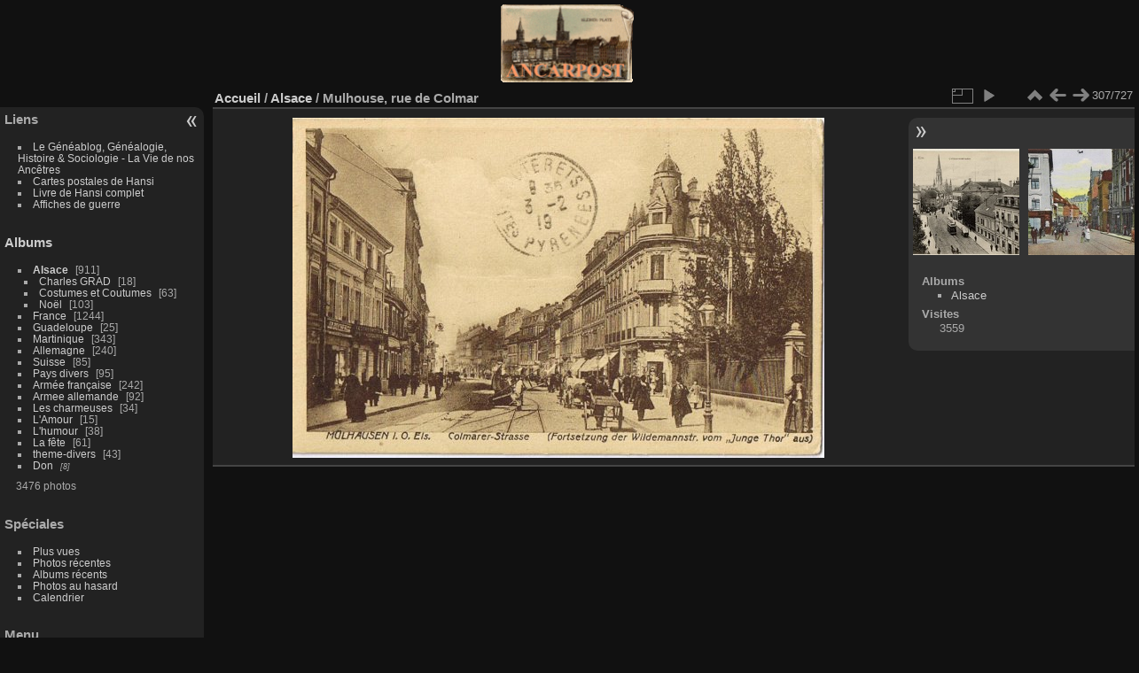

--- FILE ---
content_type: text/html; charset=utf-8
request_url: http://www.ancarpost.org/picture.php?/628/category/2
body_size: 4447
content:
<!DOCTYPE html>
<html lang="fr" dir="ltr">
<head>
<meta charset="utf-8">
<meta name="generator" content="Piwigo (aka PWG), see piwigo.org">

 
<meta name="description" content="Mulhouse, rue de Colmar - mulhouse_rue-de-colmar_01.jpg">

<title>Mulhouse, rue de Colmar | Ancarpost</title>
<link rel="shortcut icon" type="image/x-icon" href="themes/default/icon/favicon.ico">

<link rel="start" title="Accueil" href="http://www.ancarpost.org" >
<link rel="search" title="Recherche" href="search.php" >

<link rel="first" title="Première" href="picture.php?/304/category/2" ><link rel="prev" title="Précédente" href="picture.php?/627/category/2" ><link rel="next" title="Suivante" href="picture.php?/629/category/2" ><link rel="last" title="Dernière" href="picture.php?/1151/category/2" ><link rel="up" title="Miniatures" href="index.php?/category/2/start-300" >
<link rel="canonical" href="picture.php?/628">

 
	<!--[if lt IE 7]>
		<link rel="stylesheet" type="text/css" href="themes/default/fix-ie5-ie6.css">
	<![endif]-->
	<!--[if IE 7]>
		<link rel="stylesheet" type="text/css" href="themes/default/fix-ie7.css">
	<![endif]-->
	

	<!--[if lt IE 8]>
		<link rel="stylesheet" type="text/css" href="themes/elegant/fix-ie7.css">
	<![endif]-->


<!-- BEGIN get_combined -->
<link rel="stylesheet" type="text/css" href="_data/combined/1c05vce.css">


<!-- END get_combined -->

<!--[if lt IE 7]>
<script type="text/javascript" src="themes/default/js/pngfix.js"></script>
<![endif]-->

</head>

<body id="thePicturePage" class="section-categories category-2 image-628 "  data-infos='{"section":"categories","category_id":"2","image_id":"628"}'>

<div id="the_page">


<div id="theHeader"><img border="0" src="template-extension/yoga/local/ancarpost_3.gif" width="150" height="88" align="middle"></div>


<div id="menubar">
	<dl id="mbLinks">
<dt>Liens</dt>
<dd>
	<ul><li><a href="http://geneablog.fr" class="external" onclick="window.open(this.href, '',''); return false;">Le G&#233;n&#233;ablog, G&#233;n&#233;alogie, Histoire & Sociologie - La Vie de nos Anc&#234;tres</a></li><li><a href="http://www.chez.com/hansi/cartespostales.html" class="external" onclick="window.open(this.href, '',''); return false;">Cartes postales de Hansi</a></li><li><a href="http://digicoll.library.wisc.edu/cgi-bin/Literature/Literature-idx?type=header&id=Literature.MonVillage&pview=hide" class="external" onclick="window.open(this.href, '',''); return false;">Livre de Hansi complet</a></li><li><a href="http://tdm.vo.qc.ca/affiches/" class="external" onclick="window.open(this.href, '',''); return false;">Affiches de guerre</a></li></ul>
</dd>
	</dl>
	<dl id="mbCategories">
<dt>
	<a href="/?filter=start-recent-7" class="pwg-state-default pwg-button menubarFilter" title="n'afficher que les photos publiées récemment" rel="nofollow"><span class="pwg-icon pwg-icon-filter"> </span></a>
	<a href="index.php?/categories">Albums</a>
</dt>
<dd>
  <ul>
    <li class="selected">
      <a href="index.php?/category/2"  title="727 photos dans cet album / 184 photos dans 3 sous-albums">Alsace</a>
      <span class="menuInfoCat badge" title="727 photos dans cet album / 184 photos dans 3 sous-albums">911</span>
    <ul>
    <li >
      <a href="index.php?/category/Grad"  title="18 photos dans cet album">Charles GRAD</a>
      <span class="menuInfoCat badge" title="18 photos dans cet album">18</span>
      </li>
    
    <li >
      <a href="index.php?/category/4"  title="63 photos dans cet album">Costumes et Coutumes</a>
      <span class="menuInfoCat badge" title="63 photos dans cet album">63</span>
      </li>
    
    <li >
      <a href="index.php?/category/3"  title="103 photos dans cet album">Noël</a>
      <span class="menuInfoCat badge" title="103 photos dans cet album">103</span>
      </li>
    </ul></li>
    <li >
      <a href="index.php?/category/8"  title="1046 photos dans cet album / 198 photos dans 1 sous-album">France</a>
      <span class="menuInfoCat badge" title="1046 photos dans cet album / 198 photos dans 1 sous-album">1244</span>
      </li>
    
    <li >
      <a href="index.php?/category/10"  title="25 photos dans cet album">Guadeloupe</a>
      <span class="menuInfoCat badge" title="25 photos dans cet album">25</span>
      </li>
    
    <li >
      <a href="index.php?/category/12"  title="343 photos dans cet album">Martinique</a>
      <span class="menuInfoCat badge" title="343 photos dans cet album">343</span>
      </li>
    
    <li >
      <a href="index.php?/category/1"  title="240 photos dans cet album">Allemagne</a>
      <span class="menuInfoCat badge" title="240 photos dans cet album">240</span>
      </li>
    
    <li >
      <a href="index.php?/category/14"  title="85 photos dans cet album">Suisse</a>
      <span class="menuInfoCat badge" title="85 photos dans cet album">85</span>
      </li>
    
    <li >
      <a href="index.php?/category/13"  title="95 photos dans cet album">Pays divers</a>
      <span class="menuInfoCat badge" title="95 photos dans cet album">95</span>
      </li>
    
    <li >
      <a href="index.php?/category/22"  title="101 photos dans cet album / 141 photos dans 5 sous-albums">Armée française</a>
      <span class="menuInfoCat badge" title="101 photos dans cet album / 141 photos dans 5 sous-albums">242</span>
      </li>
    
    <li >
      <a href="index.php?/category/6"  title="51 photos dans cet album / 41 photos dans 1 sous-album">Armee allemande</a>
      <span class="menuInfoCat badge" title="51 photos dans cet album / 41 photos dans 1 sous-album">92</span>
      </li>
    
    <li >
      <a href="index.php?/category/11"  title="34 photos dans cet album">Les charmeuses</a>
      <span class="menuInfoCat badge" title="34 photos dans cet album">34</span>
      </li>
    
    <li >
      <a href="index.php?/category/16"  title="15 photos dans cet album">L'Amour</a>
      <span class="menuInfoCat badge" title="15 photos dans cet album">15</span>
      </li>
    
    <li >
      <a href="index.php?/category/20"  title="38 photos dans cet album">L'humour</a>
      <span class="menuInfoCat badge" title="38 photos dans cet album">38</span>
      </li>
    
    <li >
      <a href="index.php?/category/17"  title="61 photos dans cet album">La fête</a>
      <span class="menuInfoCat badge" title="61 photos dans cet album">61</span>
      </li>
    
    <li >
      <a href="index.php?/category/21"  title="43 photos dans cet album">theme-divers</a>
      <span class="menuInfoCat badge" title="43 photos dans cet album">43</span>
      </li>
    
    <li >
      <a href="index.php?/category/18"  title="8 photos dans 1 sous-album">Don</a>
      <span class="menuInfoCatByChild badge" title="8 photos dans 1 sous-album">8</span>
  </li></ul>

	<p class="totalImages">3476 photos</p>
</dd>
	</dl>
	<dl id="mbSpecials">
<dt>Spéciales</dt>
<dd>
	<ul><li><a href="index.php?/most_visited" title="afficher les photos les plus vues">Plus vues</a></li><li><a href="index.php?/recent_pics" title="afficher les photos les plus récentes">Photos récentes</a></li><li><a href="index.php?/recent_cats" title="afficher les albums récemment mis à jour ou créés">Albums récents</a></li><li><a href="random.php" title="afficher un ensemble de photos prises au hasard" rel="nofollow">Photos au hasard</a></li><li><a href="index.php?/created-monthly-calendar" title="affichage année par année, mois par mois, jour par jour" rel="nofollow">Calendrier</a></li></ul>
</dd>
	</dl>
	<dl id="mbMenu">
<dt>Menu</dt>
<dd>
	<form action="qsearch.php" method="get" id="quicksearch" onsubmit="return this.q.value!='' && this.q.value!=qsearch_prompt;">
		<p style="margin:0;padding:0">
			<input type="text" name="q" id="qsearchInput" onfocus="if (value==qsearch_prompt) value='';" onblur="if (value=='') value=qsearch_prompt;" style="width:90%">
		</p>
	</form>
	<script type="text/javascript">var qsearch_prompt="Recherche rapide";document.getElementById('qsearchInput').value=qsearch_prompt;</script>
	<ul><li><a href="tags.php" title="Voir les tags disponibles">Tags</a> (5)</li><li><a href="search.php" title="recherche" rel="search">Recherche</a></li><li><a href="about.php" title="À propos de Piwigo">À propos</a></li><li><a href="notification.php" title="flux RSS" rel="nofollow">Notifications RSS</a></li></ul>
</dd>
	</dl>
	<dl id="mbIdentification">
<dt>Identification</dt>
<dd>
<ul><li><a href="identification.php" rel="nofollow">Connexion</a></li></ul>
<form method="post" action="identification.php" id="quickconnect"><fieldset><legend>Connexion rapide</legend><div><label for="username">Nom d'utilisateur</label><br><input type="text" name="username" id="username" value="" style="width:99%"></div><div><label for="password">Mot de passe</label><br><input type="password" name="password" id="password" style="width:99%"></div><div><label for="remember_me"><input type="checkbox" name="remember_me" id="remember_me" value="1"> Connexion auto</label></div><div><input type="hidden" name="redirect" value="%2Fpicture.php%3F%2F628%2Fcategory%2F2"><input type="submit" name="login" value="Valider"><span class="categoryActions"><a href="password.php" title="Mot de passe oublié ?" class="pwg-state-default pwg-button"><span class="pwg-icon pwg-icon-lost-password"> </span></a></span></div></fieldset></form>
</dd>
	</dl>
</div><div id="menuSwitcher"></div>
<div id="content" class="contentWithMenu">



<div id="imageHeaderBar">
	<div class="browsePath">
		<a href="http://www.ancarpost.org">Accueil</a> / <a href="index.php?/category/2">Alsace</a><span class="browsePathSeparator"> / </span><h2>Mulhouse, rue de Colmar</h2>
	</div>
</div>

<div id="imageToolBar">
<div class="imageNumber">307/727</div>
<div class="navigationButtons">
<a href="index.php?/category/2/start-300" title="Miniatures" class="pwg-state-default pwg-button"><span class="pwg-icon pwg-icon-arrow-n"></span><span class="pwg-button-text">Miniatures</span></a><a href="picture.php?/627/category/2" title="Précédente : Mulhouse, rue de Colmar" class="pwg-state-default pwg-button"><span class="pwg-icon pwg-icon-arrow-w"></span><span class="pwg-button-text">Précédente</span></a><a href="picture.php?/629/category/2" title="Suivante : Mulhouse, rue du Sauvage" class="pwg-state-default pwg-button pwg-button-icon-right"><span class="pwg-icon pwg-icon-arrow-e"></span><span class="pwg-button-text">Suivante</span></a></div>

<div class="actionButtons">
<a id="derivativeSwitchLink" title="Tailles de photo" class="pwg-state-default pwg-button" rel="nofollow"><span class="pwg-icon pwg-icon-sizes"></span><span class="pwg-button-text">Tailles de photo</span></a><div id="derivativeSwitchBox" class="switchBox"><div class="switchBoxTitle">Tailles de photo</div><span class="switchCheck" id="derivativeChecked2small" style="visibility:hidden">&#x2714; </span><a href="javascript:changeImgSrc('_data/i/galleries/Alsace/mulhouse_rue-de-colmar_01-2s.jpg','2small','2small')">XXS - minuscule<span class="derivativeSizeDetails"> (240 x 153)</span></a><br><span class="switchCheck" id="derivativeCheckedxsmall" style="visibility:hidden">&#x2714; </span><a href="javascript:changeImgSrc('_data/i/galleries/Alsace/mulhouse_rue-de-colmar_01-xs.jpg','xsmall','xsmall')">XS - très petit<span class="derivativeSizeDetails"> (432 x 276)</span></a><br><span class="switchCheck" id="derivativeCheckedsmall" style="visibility:hidden">&#x2714; </span><a href="javascript:changeImgSrc('_data/i/galleries/Alsace/mulhouse_rue-de-colmar_01-sm.jpg','small','small')">S - petit<span class="derivativeSizeDetails"> (576 x 368)</span></a><br><span class="switchCheck" id="derivativeCheckedOriginal">&#x2714; </span><a href="javascript:changeImgSrc('./galleries/Alsace/mulhouse_rue-de-colmar_01.jpg','medium','Original')">Original<span class="derivativeSizeDetails"> (600 x 384)</span></a><br></div>
<a href="picture.php?/628/category/2&amp;slideshow=" title="diaporama" class="pwg-state-default pwg-button" rel="nofollow"><span class="pwg-icon pwg-icon-slideshow"></span><span class="pwg-button-text">diaporama</span></a></div>
</div>
<div id="theImageAndInfos">
<div id="theImage">

    <img class="file-ext-jpg path-ext-jpg" src="./galleries/Alsace/mulhouse_rue-de-colmar_01.jpg"width="600" height="384" alt="mulhouse_rue-de-colmar_01.jpg" id="theMainImage" usemap="#mapOriginal" title="Mulhouse, rue de Colmar - mulhouse_rue-de-colmar_01.jpg">


<map name="map2small"><area shape=rect coords="0,0,60,153" href="picture.php?/627/category/2" title="Précédente : Mulhouse, rue de Colmar" alt="Mulhouse, rue de Colmar"><area shape=rect coords="60,0,179,38" href="index.php?/category/2/start-300" title="Miniatures" alt="Miniatures"><area shape=rect coords="180,0,240,153" href="picture.php?/629/category/2" title="Suivante : Mulhouse, rue du Sauvage" alt="Mulhouse, rue du Sauvage"></map><map name="mapxsmall"><area shape=rect coords="0,0,108,276" href="picture.php?/627/category/2" title="Précédente : Mulhouse, rue de Colmar" alt="Mulhouse, rue de Colmar"><area shape=rect coords="108,0,322,69" href="index.php?/category/2/start-300" title="Miniatures" alt="Miniatures"><area shape=rect coords="324,0,432,276" href="picture.php?/629/category/2" title="Suivante : Mulhouse, rue du Sauvage" alt="Mulhouse, rue du Sauvage"></map><map name="mapsmall"><area shape=rect coords="0,0,144,368" href="picture.php?/627/category/2" title="Précédente : Mulhouse, rue de Colmar" alt="Mulhouse, rue de Colmar"><area shape=rect coords="144,0,429,92" href="index.php?/category/2/start-300" title="Miniatures" alt="Miniatures"><area shape=rect coords="433,0,576,368" href="picture.php?/629/category/2" title="Suivante : Mulhouse, rue du Sauvage" alt="Mulhouse, rue du Sauvage"></map><map name="mapOriginal"><area shape=rect coords="0,0,150,384" href="picture.php?/627/category/2" title="Précédente : Mulhouse, rue de Colmar" alt="Mulhouse, rue de Colmar"><area shape=rect coords="150,0,447,96" href="index.php?/category/2/start-300" title="Miniatures" alt="Miniatures"><area shape=rect coords="451,0,600,384" href="picture.php?/629/category/2" title="Suivante : Mulhouse, rue du Sauvage" alt="Mulhouse, rue du Sauvage"></map>


</div><div id="infoSwitcher"></div><div id="imageInfos">
	<div class="navThumbs">
			<a class="navThumb" id="linkPrev" href="picture.php?/627/category/2" title="Précédente : Mulhouse, rue de Colmar" rel="prev">
				<span class="thumbHover prevThumbHover"></span>
        <img class="" src="_data/i/galleries/Alsace/mulhouse_rue-de-colmar_00-sq.jpg" alt="Mulhouse, rue de Colmar">
			</a>
			<a class="navThumb" id="linkNext" href="picture.php?/629/category/2" title="Suivante : Mulhouse, rue du Sauvage" rel="next">
				<span class="thumbHover nextThumbHover"></span>
				<img class="" src="_data/i/galleries/Alsace/mulhouse_rue-du-sauvage-sq.jpg" alt="Mulhouse, rue du Sauvage">
			</a>
	</div>

<dl id="standard" class="imageInfoTable">
<div id="Categories" class="imageInfo"><dt>Albums</dt><dd><ul><li><a href="index.php?/category/2">Alsace</a></li></ul></dd></div><div id="Visits" class="imageInfo"><dt>Visites</dt><dd>3559</dd></div>

</dl>

</div>
</div>


</div>
<div id="copyright">

  Propulsé par	<a href="https://fr.piwigo.org" class="Piwigo">Piwigo</a>
  
</div>
</div>
<!-- BEGIN get_combined -->
<script type="text/javascript" src="_data/combined/ca547b.js"></script>
<script type="text/javascript">//<![CDATA[

var p_main_menu = "on", p_pict_descr = "on", p_pict_comment = "off";
document.onkeydown = function(e){e=e||window.event;if (e.altKey) return true;var target=e.target||e.srcElement;if (target && target.type) return true;	var keyCode=e.keyCode||e.which, docElem=document.documentElement, url;switch(keyCode){case 63235: case 39: if (e.ctrlKey || docElem.scrollLeft==docElem.scrollWidth-docElem.clientWidth)url="picture.php?/629/category/2"; break;case 63234: case 37: if (e.ctrlKey || docElem.scrollLeft==0)url="picture.php?/627/category/2"; break;case 36: if (e.ctrlKey)url="picture.php?/304/category/2"; break;case 35: if (e.ctrlKey)url="picture.php?/1151/category/2"; break;case 38: if (e.ctrlKey)url="index.php?/category/2/start-300"; break;}if (url) {window.location=url.replace("&amp;","&"); return false;}return true;}
function changeImgSrc(url,typeSave,typeMap)
{
	var theImg = document.getElementById("theMainImage");
	if (theImg)
	{
		theImg.removeAttribute("width");theImg.removeAttribute("height");
		theImg.src = url;
		theImg.useMap = "#map"+typeMap;
	}
	jQuery('#derivativeSwitchBox .switchCheck').css('visibility','hidden');
	jQuery('#derivativeChecked'+typeMap).css('visibility','visible');
	document.cookie = 'picture_deriv='+typeSave+';path=/';
}
(window.SwitchBox=window.SwitchBox||[]).push("#derivativeSwitchLink", "#derivativeSwitchBox");
//]]></script>
<script type="text/javascript">
(function() {
var s,after = document.getElementsByTagName('script')[document.getElementsByTagName('script').length-1];
s=document.createElement('script'); s.type='text/javascript'; s.async=true; s.src='themes/default/js/switchbox.js?v16.2.0';
after = after.parentNode.insertBefore(s, after);
})();
</script>
<!-- END get_combined -->

</body>
</html>